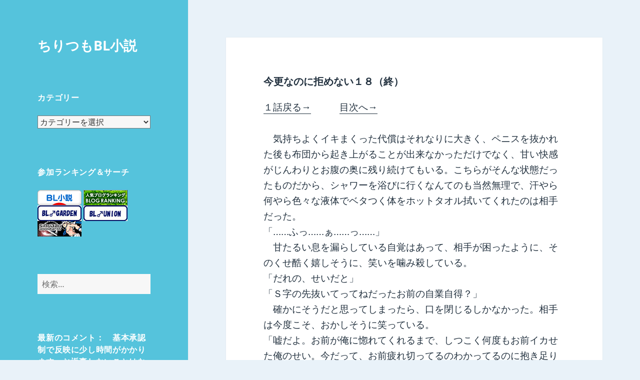

--- FILE ---
content_type: text/html; charset=UTF-8
request_url: https://109.saloon.jp/blss/imasara18-1906/
body_size: 71947
content:
<!DOCTYPE html>
<html dir="ltr" lang="ja" prefix="og: https://ogp.me/ns#" class="no-js">
<head>
	<meta charset="UTF-8">
	<meta name="viewport" content="width=device-width, initial-scale=1.0">
	<link rel="profile" href="https://gmpg.org/xfn/11">
	<link rel="pingback" href="https://109.saloon.jp/blss/xmlrpc.php">
	<script>
(function(html){html.className = html.className.replace(/\bno-js\b/,'js')})(document.documentElement);
//# sourceURL=twentyfifteen_javascript_detection
</script>
<title>今更なのに拒めない１８（終） - ちりつもBL小説</title>

		<!-- All in One SEO 4.9.3 - aioseo.com -->
	<meta name="description" content="１話戻る→ 目次へ→ 気持ちよくイキまくった代償はそれなりに大きく、ペニスを抜かれた後も布団から起き上が" />
	<meta name="robots" content="max-image-preview:large" />
	<meta name="author" content="レイ"/>
	<link rel="canonical" href="https://109.saloon.jp/blss/imasara18-1906/" />
	<meta name="generator" content="All in One SEO (AIOSEO) 4.9.3" />

		<!-- Global site tag (gtag.js) - Google Analytics -->
<script async src="https://www.googletagmanager.com/gtag/js?id=UA-63043856-4"></script>
<script>
 window.dataLayer = window.dataLayer || [];
 function gtag(){dataLayer.push(arguments);}
 gtag('js', new Date());

 gtag('config', 'UA-63043856-4');
</script>
		<meta property="og:locale" content="ja_JP" />
		<meta property="og:site_name" content="ちりつもBL小説 -" />
		<meta property="og:type" content="article" />
		<meta property="og:title" content="今更なのに拒めない１８（終） - ちりつもBL小説" />
		<meta property="og:description" content="１話戻る→ 目次へ→ 気持ちよくイキまくった代償はそれなりに大きく、ペニスを抜かれた後も布団から起き上が" />
		<meta property="og:url" content="https://109.saloon.jp/blss/imasara18-1906/" />
		<meta property="og:image" content="https://109.saloon.jp/blss/wp-content/uploads/2021/06/a11b4bb3ba448d1fa402ac3dc62cc91f.png" />
		<meta property="og:image:secure_url" content="https://109.saloon.jp/blss/wp-content/uploads/2021/06/a11b4bb3ba448d1fa402ac3dc62cc91f.png" />
		<meta property="og:image:width" content="380" />
		<meta property="og:image:height" content="380" />
		<meta property="article:published_time" content="2019-06-06T04:39:41+00:00" />
		<meta property="article:modified_time" content="2019-06-13T03:41:54+00:00" />
		<meta name="twitter:card" content="summary" />
		<meta name="twitter:site" content="@ArisakaRei" />
		<meta name="twitter:title" content="今更なのに拒めない１８（終） - ちりつもBL小説" />
		<meta name="twitter:description" content="１話戻る→ 目次へ→ 気持ちよくイキまくった代償はそれなりに大きく、ペニスを抜かれた後も布団から起き上が" />
		<meta name="twitter:creator" content="@ArisakaRei" />
		<meta name="twitter:image" content="https://109.saloon.jp/blss/wp-content/uploads/2021/06/a11b4bb3ba448d1fa402ac3dc62cc91f.png" />
		<script type="application/ld+json" class="aioseo-schema">
			{"@context":"https:\/\/schema.org","@graph":[{"@type":"BlogPosting","@id":"https:\/\/109.saloon.jp\/blss\/imasara18-1906\/#blogposting","name":"\u4eca\u66f4\u306a\u306e\u306b\u62d2\u3081\u306a\u3044\uff11\uff18\uff08\u7d42\uff09 - \u3061\u308a\u3064\u3082BL\u5c0f\u8aac","headline":"\u4eca\u66f4\u306a\u306e\u306b\u62d2\u3081\u306a\u3044\uff11\uff18\uff08\u7d42\uff09","author":{"@id":"https:\/\/109.saloon.jp\/blss\/author\/arisaka\/#author"},"publisher":{"@id":"https:\/\/109.saloon.jp\/blss\/#person"},"image":{"@type":"ImageObject","@id":"https:\/\/109.saloon.jp\/blss\/imasara18-1906\/#articleImage","url":"https:\/\/secure.gravatar.com\/avatar\/072114fab49eaa7c93ca28e72d28afd74d66ae80dd8bbce74c867789cf98ed9e?s=96&d=mm&r=g","width":96,"height":96,"caption":"\u30ec\u30a4"},"datePublished":"2019-06-06T13:39:41+09:00","dateModified":"2019-06-13T12:41:54+09:00","inLanguage":"ja","mainEntityOfPage":{"@id":"https:\/\/109.saloon.jp\/blss\/imasara18-1906\/#webpage"},"isPartOf":{"@id":"https:\/\/109.saloon.jp\/blss\/imasara18-1906\/#webpage"},"articleSection":"\u4eca\u66f4\u306a\u306e\u306b\uff08\u7565\uff09"},{"@type":"BreadcrumbList","@id":"https:\/\/109.saloon.jp\/blss\/imasara18-1906\/#breadcrumblist","itemListElement":[{"@type":"ListItem","@id":"https:\/\/109.saloon.jp\/blss#listItem","position":1,"name":"\u30db\u30fc\u30e0","item":"https:\/\/109.saloon.jp\/blss","nextItem":{"@type":"ListItem","@id":"https:\/\/109.saloon.jp\/blss\/category\/series\/#listItem","name":"\u30b7\u30ea\u30fc\u30ba\u7269"}},{"@type":"ListItem","@id":"https:\/\/109.saloon.jp\/blss\/category\/series\/#listItem","position":2,"name":"\u30b7\u30ea\u30fc\u30ba\u7269","item":"https:\/\/109.saloon.jp\/blss\/category\/series\/","nextItem":{"@type":"ListItem","@id":"https:\/\/109.saloon.jp\/blss\/category\/series\/imasara\/#listItem","name":"\u4eca\u66f4\u306a\u306e\u306b\uff08\u7565\uff09"},"previousItem":{"@type":"ListItem","@id":"https:\/\/109.saloon.jp\/blss#listItem","name":"\u30db\u30fc\u30e0"}},{"@type":"ListItem","@id":"https:\/\/109.saloon.jp\/blss\/category\/series\/imasara\/#listItem","position":3,"name":"\u4eca\u66f4\u306a\u306e\u306b\uff08\u7565\uff09","item":"https:\/\/109.saloon.jp\/blss\/category\/series\/imasara\/","nextItem":{"@type":"ListItem","@id":"https:\/\/109.saloon.jp\/blss\/imasara18-1906\/#listItem","name":"\u4eca\u66f4\u306a\u306e\u306b\u62d2\u3081\u306a\u3044\uff11\uff18\uff08\u7d42\uff09"},"previousItem":{"@type":"ListItem","@id":"https:\/\/109.saloon.jp\/blss\/category\/series\/#listItem","name":"\u30b7\u30ea\u30fc\u30ba\u7269"}},{"@type":"ListItem","@id":"https:\/\/109.saloon.jp\/blss\/imasara18-1906\/#listItem","position":4,"name":"\u4eca\u66f4\u306a\u306e\u306b\u62d2\u3081\u306a\u3044\uff11\uff18\uff08\u7d42\uff09","previousItem":{"@type":"ListItem","@id":"https:\/\/109.saloon.jp\/blss\/category\/series\/imasara\/#listItem","name":"\u4eca\u66f4\u306a\u306e\u306b\uff08\u7565\uff09"}}]},{"@type":"Person","@id":"https:\/\/109.saloon.jp\/blss\/#person","name":"\u6709\u5742\u30ec\u30a4","image":"https:\/\/109.saloon.jp\/blss\/wp-content\/uploads\/2021\/06\/a11b4bb3ba448d1fa402ac3dc62cc91f.png","sameAs":["https:\/\/twitter.com\/ArisakaRei"]},{"@type":"Person","@id":"https:\/\/109.saloon.jp\/blss\/author\/arisaka\/#author","url":"https:\/\/109.saloon.jp\/blss\/author\/arisaka\/","name":"\u30ec\u30a4","image":{"@type":"ImageObject","@id":"https:\/\/109.saloon.jp\/blss\/imasara18-1906\/#authorImage","url":"https:\/\/secure.gravatar.com\/avatar\/072114fab49eaa7c93ca28e72d28afd74d66ae80dd8bbce74c867789cf98ed9e?s=96&d=mm&r=g","width":96,"height":96,"caption":"\u30ec\u30a4"}},{"@type":"WebPage","@id":"https:\/\/109.saloon.jp\/blss\/imasara18-1906\/#webpage","url":"https:\/\/109.saloon.jp\/blss\/imasara18-1906\/","name":"\u4eca\u66f4\u306a\u306e\u306b\u62d2\u3081\u306a\u3044\uff11\uff18\uff08\u7d42\uff09 - \u3061\u308a\u3064\u3082BL\u5c0f\u8aac","description":"\uff11\u8a71\u623b\u308b\u2192 \u76ee\u6b21\u3078\u2192 \u6c17\u6301\u3061\u3088\u304f\u30a4\u30ad\u307e\u304f\u3063\u305f\u4ee3\u511f\u306f\u305d\u308c\u306a\u308a\u306b\u5927\u304d\u304f\u3001\u30da\u30cb\u30b9\u3092\u629c\u304b\u308c\u305f\u5f8c\u3082\u5e03\u56e3\u304b\u3089\u8d77\u304d\u4e0a\u304c","inLanguage":"ja","isPartOf":{"@id":"https:\/\/109.saloon.jp\/blss\/#website"},"breadcrumb":{"@id":"https:\/\/109.saloon.jp\/blss\/imasara18-1906\/#breadcrumblist"},"author":{"@id":"https:\/\/109.saloon.jp\/blss\/author\/arisaka\/#author"},"creator":{"@id":"https:\/\/109.saloon.jp\/blss\/author\/arisaka\/#author"},"datePublished":"2019-06-06T13:39:41+09:00","dateModified":"2019-06-13T12:41:54+09:00"},{"@type":"WebSite","@id":"https:\/\/109.saloon.jp\/blss\/#website","url":"https:\/\/109.saloon.jp\/blss\/","name":"\u3061\u308a\u3064\u3082BL\u5c0f\u8aac","inLanguage":"ja","publisher":{"@id":"https:\/\/109.saloon.jp\/blss\/#person"}}]}
		</script>
		<!-- All in One SEO -->

<link rel='dns-prefetch' href='//static.addtoany.com' />
<link rel='dns-prefetch' href='//www.googletagmanager.com' />
<link rel="alternate" type="application/rss+xml" title="ちりつもBL小説 &raquo; フィード" href="https://109.saloon.jp/blss/feed/" />
<link rel="alternate" type="application/rss+xml" title="ちりつもBL小説 &raquo; コメントフィード" href="https://109.saloon.jp/blss/comments/feed/" />
<link rel="alternate" type="application/rss+xml" title="ちりつもBL小説 &raquo; 今更なのに拒めない１８（終） のコメントのフィード" href="https://109.saloon.jp/blss/imasara18-1906/feed/" />
<link rel="alternate" title="oEmbed (JSON)" type="application/json+oembed" href="https://109.saloon.jp/blss/wp-json/oembed/1.0/embed?url=https%3A%2F%2F109.saloon.jp%2Fblss%2Fimasara18-1906%2F" />
<link rel="alternate" title="oEmbed (XML)" type="text/xml+oembed" href="https://109.saloon.jp/blss/wp-json/oembed/1.0/embed?url=https%3A%2F%2F109.saloon.jp%2Fblss%2Fimasara18-1906%2F&#038;format=xml" />
<style id='wp-img-auto-sizes-contain-inline-css'>
img:is([sizes=auto i],[sizes^="auto," i]){contain-intrinsic-size:3000px 1500px}
/*# sourceURL=wp-img-auto-sizes-contain-inline-css */
</style>
<style id='wp-emoji-styles-inline-css'>

	img.wp-smiley, img.emoji {
		display: inline !important;
		border: none !important;
		box-shadow: none !important;
		height: 1em !important;
		width: 1em !important;
		margin: 0 0.07em !important;
		vertical-align: -0.1em !important;
		background: none !important;
		padding: 0 !important;
	}
/*# sourceURL=wp-emoji-styles-inline-css */
</style>
<style id='wp-block-library-inline-css'>
:root{--wp-block-synced-color:#7a00df;--wp-block-synced-color--rgb:122,0,223;--wp-bound-block-color:var(--wp-block-synced-color);--wp-editor-canvas-background:#ddd;--wp-admin-theme-color:#007cba;--wp-admin-theme-color--rgb:0,124,186;--wp-admin-theme-color-darker-10:#006ba1;--wp-admin-theme-color-darker-10--rgb:0,107,160.5;--wp-admin-theme-color-darker-20:#005a87;--wp-admin-theme-color-darker-20--rgb:0,90,135;--wp-admin-border-width-focus:2px}@media (min-resolution:192dpi){:root{--wp-admin-border-width-focus:1.5px}}.wp-element-button{cursor:pointer}:root .has-very-light-gray-background-color{background-color:#eee}:root .has-very-dark-gray-background-color{background-color:#313131}:root .has-very-light-gray-color{color:#eee}:root .has-very-dark-gray-color{color:#313131}:root .has-vivid-green-cyan-to-vivid-cyan-blue-gradient-background{background:linear-gradient(135deg,#00d084,#0693e3)}:root .has-purple-crush-gradient-background{background:linear-gradient(135deg,#34e2e4,#4721fb 50%,#ab1dfe)}:root .has-hazy-dawn-gradient-background{background:linear-gradient(135deg,#faaca8,#dad0ec)}:root .has-subdued-olive-gradient-background{background:linear-gradient(135deg,#fafae1,#67a671)}:root .has-atomic-cream-gradient-background{background:linear-gradient(135deg,#fdd79a,#004a59)}:root .has-nightshade-gradient-background{background:linear-gradient(135deg,#330968,#31cdcf)}:root .has-midnight-gradient-background{background:linear-gradient(135deg,#020381,#2874fc)}:root{--wp--preset--font-size--normal:16px;--wp--preset--font-size--huge:42px}.has-regular-font-size{font-size:1em}.has-larger-font-size{font-size:2.625em}.has-normal-font-size{font-size:var(--wp--preset--font-size--normal)}.has-huge-font-size{font-size:var(--wp--preset--font-size--huge)}.has-text-align-center{text-align:center}.has-text-align-left{text-align:left}.has-text-align-right{text-align:right}.has-fit-text{white-space:nowrap!important}#end-resizable-editor-section{display:none}.aligncenter{clear:both}.items-justified-left{justify-content:flex-start}.items-justified-center{justify-content:center}.items-justified-right{justify-content:flex-end}.items-justified-space-between{justify-content:space-between}.screen-reader-text{border:0;clip-path:inset(50%);height:1px;margin:-1px;overflow:hidden;padding:0;position:absolute;width:1px;word-wrap:normal!important}.screen-reader-text:focus{background-color:#ddd;clip-path:none;color:#444;display:block;font-size:1em;height:auto;left:5px;line-height:normal;padding:15px 23px 14px;text-decoration:none;top:5px;width:auto;z-index:100000}html :where(.has-border-color){border-style:solid}html :where([style*=border-top-color]){border-top-style:solid}html :where([style*=border-right-color]){border-right-style:solid}html :where([style*=border-bottom-color]){border-bottom-style:solid}html :where([style*=border-left-color]){border-left-style:solid}html :where([style*=border-width]){border-style:solid}html :where([style*=border-top-width]){border-top-style:solid}html :where([style*=border-right-width]){border-right-style:solid}html :where([style*=border-bottom-width]){border-bottom-style:solid}html :where([style*=border-left-width]){border-left-style:solid}html :where(img[class*=wp-image-]){height:auto;max-width:100%}:where(figure){margin:0 0 1em}html :where(.is-position-sticky){--wp-admin--admin-bar--position-offset:var(--wp-admin--admin-bar--height,0px)}@media screen and (max-width:600px){html :where(.is-position-sticky){--wp-admin--admin-bar--position-offset:0px}}

/*# sourceURL=wp-block-library-inline-css */
</style><style id='global-styles-inline-css'>
:root{--wp--preset--aspect-ratio--square: 1;--wp--preset--aspect-ratio--4-3: 4/3;--wp--preset--aspect-ratio--3-4: 3/4;--wp--preset--aspect-ratio--3-2: 3/2;--wp--preset--aspect-ratio--2-3: 2/3;--wp--preset--aspect-ratio--16-9: 16/9;--wp--preset--aspect-ratio--9-16: 9/16;--wp--preset--color--black: #000000;--wp--preset--color--cyan-bluish-gray: #abb8c3;--wp--preset--color--white: #fff;--wp--preset--color--pale-pink: #f78da7;--wp--preset--color--vivid-red: #cf2e2e;--wp--preset--color--luminous-vivid-orange: #ff6900;--wp--preset--color--luminous-vivid-amber: #fcb900;--wp--preset--color--light-green-cyan: #7bdcb5;--wp--preset--color--vivid-green-cyan: #00d084;--wp--preset--color--pale-cyan-blue: #8ed1fc;--wp--preset--color--vivid-cyan-blue: #0693e3;--wp--preset--color--vivid-purple: #9b51e0;--wp--preset--color--dark-gray: #111;--wp--preset--color--light-gray: #f1f1f1;--wp--preset--color--yellow: #f4ca16;--wp--preset--color--dark-brown: #352712;--wp--preset--color--medium-pink: #e53b51;--wp--preset--color--light-pink: #ffe5d1;--wp--preset--color--dark-purple: #2e2256;--wp--preset--color--purple: #674970;--wp--preset--color--blue-gray: #22313f;--wp--preset--color--bright-blue: #55c3dc;--wp--preset--color--light-blue: #e9f2f9;--wp--preset--gradient--vivid-cyan-blue-to-vivid-purple: linear-gradient(135deg,rgb(6,147,227) 0%,rgb(155,81,224) 100%);--wp--preset--gradient--light-green-cyan-to-vivid-green-cyan: linear-gradient(135deg,rgb(122,220,180) 0%,rgb(0,208,130) 100%);--wp--preset--gradient--luminous-vivid-amber-to-luminous-vivid-orange: linear-gradient(135deg,rgb(252,185,0) 0%,rgb(255,105,0) 100%);--wp--preset--gradient--luminous-vivid-orange-to-vivid-red: linear-gradient(135deg,rgb(255,105,0) 0%,rgb(207,46,46) 100%);--wp--preset--gradient--very-light-gray-to-cyan-bluish-gray: linear-gradient(135deg,rgb(238,238,238) 0%,rgb(169,184,195) 100%);--wp--preset--gradient--cool-to-warm-spectrum: linear-gradient(135deg,rgb(74,234,220) 0%,rgb(151,120,209) 20%,rgb(207,42,186) 40%,rgb(238,44,130) 60%,rgb(251,105,98) 80%,rgb(254,248,76) 100%);--wp--preset--gradient--blush-light-purple: linear-gradient(135deg,rgb(255,206,236) 0%,rgb(152,150,240) 100%);--wp--preset--gradient--blush-bordeaux: linear-gradient(135deg,rgb(254,205,165) 0%,rgb(254,45,45) 50%,rgb(107,0,62) 100%);--wp--preset--gradient--luminous-dusk: linear-gradient(135deg,rgb(255,203,112) 0%,rgb(199,81,192) 50%,rgb(65,88,208) 100%);--wp--preset--gradient--pale-ocean: linear-gradient(135deg,rgb(255,245,203) 0%,rgb(182,227,212) 50%,rgb(51,167,181) 100%);--wp--preset--gradient--electric-grass: linear-gradient(135deg,rgb(202,248,128) 0%,rgb(113,206,126) 100%);--wp--preset--gradient--midnight: linear-gradient(135deg,rgb(2,3,129) 0%,rgb(40,116,252) 100%);--wp--preset--gradient--dark-gray-gradient-gradient: linear-gradient(90deg, rgba(17,17,17,1) 0%, rgba(42,42,42,1) 100%);--wp--preset--gradient--light-gray-gradient: linear-gradient(90deg, rgba(241,241,241,1) 0%, rgba(215,215,215,1) 100%);--wp--preset--gradient--white-gradient: linear-gradient(90deg, rgba(255,255,255,1) 0%, rgba(230,230,230,1) 100%);--wp--preset--gradient--yellow-gradient: linear-gradient(90deg, rgba(244,202,22,1) 0%, rgba(205,168,10,1) 100%);--wp--preset--gradient--dark-brown-gradient: linear-gradient(90deg, rgba(53,39,18,1) 0%, rgba(91,67,31,1) 100%);--wp--preset--gradient--medium-pink-gradient: linear-gradient(90deg, rgba(229,59,81,1) 0%, rgba(209,28,51,1) 100%);--wp--preset--gradient--light-pink-gradient: linear-gradient(90deg, rgba(255,229,209,1) 0%, rgba(255,200,158,1) 100%);--wp--preset--gradient--dark-purple-gradient: linear-gradient(90deg, rgba(46,34,86,1) 0%, rgba(66,48,123,1) 100%);--wp--preset--gradient--purple-gradient: linear-gradient(90deg, rgba(103,73,112,1) 0%, rgba(131,93,143,1) 100%);--wp--preset--gradient--blue-gray-gradient: linear-gradient(90deg, rgba(34,49,63,1) 0%, rgba(52,75,96,1) 100%);--wp--preset--gradient--bright-blue-gradient: linear-gradient(90deg, rgba(85,195,220,1) 0%, rgba(43,180,211,1) 100%);--wp--preset--gradient--light-blue-gradient: linear-gradient(90deg, rgba(233,242,249,1) 0%, rgba(193,218,238,1) 100%);--wp--preset--font-size--small: 13px;--wp--preset--font-size--medium: 20px;--wp--preset--font-size--large: 36px;--wp--preset--font-size--x-large: 42px;--wp--preset--spacing--20: 0.44rem;--wp--preset--spacing--30: 0.67rem;--wp--preset--spacing--40: 1rem;--wp--preset--spacing--50: 1.5rem;--wp--preset--spacing--60: 2.25rem;--wp--preset--spacing--70: 3.38rem;--wp--preset--spacing--80: 5.06rem;--wp--preset--shadow--natural: 6px 6px 9px rgba(0, 0, 0, 0.2);--wp--preset--shadow--deep: 12px 12px 50px rgba(0, 0, 0, 0.4);--wp--preset--shadow--sharp: 6px 6px 0px rgba(0, 0, 0, 0.2);--wp--preset--shadow--outlined: 6px 6px 0px -3px rgb(255, 255, 255), 6px 6px rgb(0, 0, 0);--wp--preset--shadow--crisp: 6px 6px 0px rgb(0, 0, 0);}:where(.is-layout-flex){gap: 0.5em;}:where(.is-layout-grid){gap: 0.5em;}body .is-layout-flex{display: flex;}.is-layout-flex{flex-wrap: wrap;align-items: center;}.is-layout-flex > :is(*, div){margin: 0;}body .is-layout-grid{display: grid;}.is-layout-grid > :is(*, div){margin: 0;}:where(.wp-block-columns.is-layout-flex){gap: 2em;}:where(.wp-block-columns.is-layout-grid){gap: 2em;}:where(.wp-block-post-template.is-layout-flex){gap: 1.25em;}:where(.wp-block-post-template.is-layout-grid){gap: 1.25em;}.has-black-color{color: var(--wp--preset--color--black) !important;}.has-cyan-bluish-gray-color{color: var(--wp--preset--color--cyan-bluish-gray) !important;}.has-white-color{color: var(--wp--preset--color--white) !important;}.has-pale-pink-color{color: var(--wp--preset--color--pale-pink) !important;}.has-vivid-red-color{color: var(--wp--preset--color--vivid-red) !important;}.has-luminous-vivid-orange-color{color: var(--wp--preset--color--luminous-vivid-orange) !important;}.has-luminous-vivid-amber-color{color: var(--wp--preset--color--luminous-vivid-amber) !important;}.has-light-green-cyan-color{color: var(--wp--preset--color--light-green-cyan) !important;}.has-vivid-green-cyan-color{color: var(--wp--preset--color--vivid-green-cyan) !important;}.has-pale-cyan-blue-color{color: var(--wp--preset--color--pale-cyan-blue) !important;}.has-vivid-cyan-blue-color{color: var(--wp--preset--color--vivid-cyan-blue) !important;}.has-vivid-purple-color{color: var(--wp--preset--color--vivid-purple) !important;}.has-black-background-color{background-color: var(--wp--preset--color--black) !important;}.has-cyan-bluish-gray-background-color{background-color: var(--wp--preset--color--cyan-bluish-gray) !important;}.has-white-background-color{background-color: var(--wp--preset--color--white) !important;}.has-pale-pink-background-color{background-color: var(--wp--preset--color--pale-pink) !important;}.has-vivid-red-background-color{background-color: var(--wp--preset--color--vivid-red) !important;}.has-luminous-vivid-orange-background-color{background-color: var(--wp--preset--color--luminous-vivid-orange) !important;}.has-luminous-vivid-amber-background-color{background-color: var(--wp--preset--color--luminous-vivid-amber) !important;}.has-light-green-cyan-background-color{background-color: var(--wp--preset--color--light-green-cyan) !important;}.has-vivid-green-cyan-background-color{background-color: var(--wp--preset--color--vivid-green-cyan) !important;}.has-pale-cyan-blue-background-color{background-color: var(--wp--preset--color--pale-cyan-blue) !important;}.has-vivid-cyan-blue-background-color{background-color: var(--wp--preset--color--vivid-cyan-blue) !important;}.has-vivid-purple-background-color{background-color: var(--wp--preset--color--vivid-purple) !important;}.has-black-border-color{border-color: var(--wp--preset--color--black) !important;}.has-cyan-bluish-gray-border-color{border-color: var(--wp--preset--color--cyan-bluish-gray) !important;}.has-white-border-color{border-color: var(--wp--preset--color--white) !important;}.has-pale-pink-border-color{border-color: var(--wp--preset--color--pale-pink) !important;}.has-vivid-red-border-color{border-color: var(--wp--preset--color--vivid-red) !important;}.has-luminous-vivid-orange-border-color{border-color: var(--wp--preset--color--luminous-vivid-orange) !important;}.has-luminous-vivid-amber-border-color{border-color: var(--wp--preset--color--luminous-vivid-amber) !important;}.has-light-green-cyan-border-color{border-color: var(--wp--preset--color--light-green-cyan) !important;}.has-vivid-green-cyan-border-color{border-color: var(--wp--preset--color--vivid-green-cyan) !important;}.has-pale-cyan-blue-border-color{border-color: var(--wp--preset--color--pale-cyan-blue) !important;}.has-vivid-cyan-blue-border-color{border-color: var(--wp--preset--color--vivid-cyan-blue) !important;}.has-vivid-purple-border-color{border-color: var(--wp--preset--color--vivid-purple) !important;}.has-vivid-cyan-blue-to-vivid-purple-gradient-background{background: var(--wp--preset--gradient--vivid-cyan-blue-to-vivid-purple) !important;}.has-light-green-cyan-to-vivid-green-cyan-gradient-background{background: var(--wp--preset--gradient--light-green-cyan-to-vivid-green-cyan) !important;}.has-luminous-vivid-amber-to-luminous-vivid-orange-gradient-background{background: var(--wp--preset--gradient--luminous-vivid-amber-to-luminous-vivid-orange) !important;}.has-luminous-vivid-orange-to-vivid-red-gradient-background{background: var(--wp--preset--gradient--luminous-vivid-orange-to-vivid-red) !important;}.has-very-light-gray-to-cyan-bluish-gray-gradient-background{background: var(--wp--preset--gradient--very-light-gray-to-cyan-bluish-gray) !important;}.has-cool-to-warm-spectrum-gradient-background{background: var(--wp--preset--gradient--cool-to-warm-spectrum) !important;}.has-blush-light-purple-gradient-background{background: var(--wp--preset--gradient--blush-light-purple) !important;}.has-blush-bordeaux-gradient-background{background: var(--wp--preset--gradient--blush-bordeaux) !important;}.has-luminous-dusk-gradient-background{background: var(--wp--preset--gradient--luminous-dusk) !important;}.has-pale-ocean-gradient-background{background: var(--wp--preset--gradient--pale-ocean) !important;}.has-electric-grass-gradient-background{background: var(--wp--preset--gradient--electric-grass) !important;}.has-midnight-gradient-background{background: var(--wp--preset--gradient--midnight) !important;}.has-small-font-size{font-size: var(--wp--preset--font-size--small) !important;}.has-medium-font-size{font-size: var(--wp--preset--font-size--medium) !important;}.has-large-font-size{font-size: var(--wp--preset--font-size--large) !important;}.has-x-large-font-size{font-size: var(--wp--preset--font-size--x-large) !important;}
/*# sourceURL=global-styles-inline-css */
</style>

<style id='classic-theme-styles-inline-css'>
/*! This file is auto-generated */
.wp-block-button__link{color:#fff;background-color:#32373c;border-radius:9999px;box-shadow:none;text-decoration:none;padding:calc(.667em + 2px) calc(1.333em + 2px);font-size:1.125em}.wp-block-file__button{background:#32373c;color:#fff;text-decoration:none}
/*# sourceURL=/wp-includes/css/classic-themes.min.css */
</style>
<link rel='stylesheet' id='contact-form-7-css' href='https://109.saloon.jp/blss/wp-content/plugins/contact-form-7/includes/css/styles.css?ver=6.1.4' media='all' />
<link rel='stylesheet' id='post-list-style-css' href='https://109.saloon.jp/blss/wp-content/plugins/post-list-generator/post-list-generator.css?ver=1.3.0' media='all' />
<link rel='stylesheet' id='dashicons-css' href='https://109.saloon.jp/blss/wp-includes/css/dashicons.min.css?ver=6.9' media='all' />
<link rel='stylesheet' id='to-top-css' href='https://109.saloon.jp/blss/wp-content/plugins/to-top/public/css/to-top-public.css?ver=2.5.5' media='all' />
<link rel='stylesheet' id='whats-new-style-css' href='https://109.saloon.jp/blss/wp-content/plugins/whats-new-genarator/whats-new.css?ver=2.0.2' media='all' />
<link rel='stylesheet' id='twentyfifteen-fonts-css' href='https://109.saloon.jp/blss/wp-content/themes/twentyfifteen/assets/fonts/noto-sans-plus-noto-serif-plus-inconsolata.css?ver=20230328' media='all' />
<link rel='stylesheet' id='genericons-css' href='https://109.saloon.jp/blss/wp-content/themes/twentyfifteen/genericons/genericons.css?ver=20251101' media='all' />
<link rel='stylesheet' id='twentyfifteen-style-css' href='https://109.saloon.jp/blss/wp-content/themes/twentyfifteen/style.css?ver=20251202' media='all' />
<style id='twentyfifteen-style-inline-css'>
	/* Color Scheme */

	/* Background Color */
	body {
		background-color: #e9f2f9;
	}

	/* Sidebar Background Color */
	body:before,
	.site-header {
		background-color: #55c3dc;
	}

	/* Box Background Color */
	.post-navigation,
	.pagination,
	.secondary,
	.site-footer,
	.hentry,
	.page-header,
	.page-content,
	.comments-area,
	.widecolumn {
		background-color: #ffffff;
	}

	/* Box Background Color */
	button,
	input[type="button"],
	input[type="reset"],
	input[type="submit"],
	.pagination .prev,
	.pagination .next,
	.widget_calendar tbody a,
	.widget_calendar tbody a:hover,
	.widget_calendar tbody a:focus,
	.page-links a,
	.page-links a:hover,
	.page-links a:focus,
	.sticky-post {
		color: #ffffff;
	}

	/* Main Text Color */
	button,
	input[type="button"],
	input[type="reset"],
	input[type="submit"],
	.pagination .prev,
	.pagination .next,
	.widget_calendar tbody a,
	.page-links a,
	.sticky-post {
		background-color: #22313f;
	}

	/* Main Text Color */
	body,
	blockquote cite,
	blockquote small,
	a,
	.dropdown-toggle:after,
	.image-navigation a:hover,
	.image-navigation a:focus,
	.comment-navigation a:hover,
	.comment-navigation a:focus,
	.widget-title,
	.entry-footer a:hover,
	.entry-footer a:focus,
	.comment-metadata a:hover,
	.comment-metadata a:focus,
	.pingback .edit-link a:hover,
	.pingback .edit-link a:focus,
	.comment-list .reply a:hover,
	.comment-list .reply a:focus,
	.site-info a:hover,
	.site-info a:focus {
		color: #22313f;
	}

	/* Main Text Color */
	.entry-content a,
	.entry-summary a,
	.page-content a,
	.comment-content a,
	.pingback .comment-body > a,
	.author-description a,
	.taxonomy-description a,
	.textwidget a,
	.entry-footer a:hover,
	.comment-metadata a:hover,
	.pingback .edit-link a:hover,
	.comment-list .reply a:hover,
	.site-info a:hover {
		border-color: #22313f;
	}

	/* Secondary Text Color */
	button:hover,
	button:focus,
	input[type="button"]:hover,
	input[type="button"]:focus,
	input[type="reset"]:hover,
	input[type="reset"]:focus,
	input[type="submit"]:hover,
	input[type="submit"]:focus,
	.pagination .prev:hover,
	.pagination .prev:focus,
	.pagination .next:hover,
	.pagination .next:focus,
	.widget_calendar tbody a:hover,
	.widget_calendar tbody a:focus,
	.page-links a:hover,
	.page-links a:focus {
		background-color: rgba( 34, 49, 63, 0.7);
	}

	/* Secondary Text Color */
	blockquote,
	a:hover,
	a:focus,
	.main-navigation .menu-item-description,
	.post-navigation .meta-nav,
	.post-navigation a:hover .post-title,
	.post-navigation a:focus .post-title,
	.image-navigation,
	.image-navigation a,
	.comment-navigation,
	.comment-navigation a,
	.widget,
	.author-heading,
	.entry-footer,
	.entry-footer a,
	.taxonomy-description,
	.page-links > .page-links-title,
	.entry-caption,
	.comment-author,
	.comment-metadata,
	.comment-metadata a,
	.pingback .edit-link,
	.pingback .edit-link a,
	.post-password-form label,
	.comment-form label,
	.comment-notes,
	.comment-awaiting-moderation,
	.logged-in-as,
	.form-allowed-tags,
	.no-comments,
	.site-info,
	.site-info a,
	.wp-caption-text,
	.gallery-caption,
	.comment-list .reply a,
	.widecolumn label,
	.widecolumn .mu_register label {
		color: rgba( 34, 49, 63, 0.7);
	}

	/* Secondary Text Color */
	blockquote,
	.logged-in-as a:hover,
	.comment-author a:hover {
		border-color: rgba( 34, 49, 63, 0.7);
	}

	/* Border Color */
	hr,
	.dropdown-toggle:hover,
	.dropdown-toggle:focus {
		background-color: rgba( 34, 49, 63, 0.1);
	}

	/* Border Color */
	pre,
	abbr[title],
	table,
	th,
	td,
	input,
	textarea,
	.main-navigation ul,
	.main-navigation li,
	.post-navigation,
	.post-navigation div + div,
	.pagination,
	.comment-navigation,
	.widget li,
	.widget_categories .children,
	.widget_nav_menu .sub-menu,
	.widget_pages .children,
	.site-header,
	.site-footer,
	.hentry + .hentry,
	.author-info,
	.entry-content .page-links a,
	.page-links > span,
	.page-header,
	.comments-area,
	.comment-list + .comment-respond,
	.comment-list article,
	.comment-list .pingback,
	.comment-list .trackback,
	.comment-list .reply a,
	.no-comments {
		border-color: rgba( 34, 49, 63, 0.1);
	}

	/* Border Focus Color */
	a:focus,
	button:focus,
	input:focus {
		outline-color: rgba( 34, 49, 63, 0.3);
	}

	input:focus,
	textarea:focus {
		border-color: rgba( 34, 49, 63, 0.3);
	}

	/* Sidebar Link Color */
	.secondary-toggle:before {
		color: #ffffff;
	}

	.site-title a,
	.site-description {
		color: #ffffff;
	}

	/* Sidebar Text Color */
	.site-title a:hover,
	.site-title a:focus {
		color: rgba( 255, 255, 255, 0.7);
	}

	/* Sidebar Border Color */
	.secondary-toggle {
		border-color: rgba( 255, 255, 255, 0.1);
	}

	/* Sidebar Border Focus Color */
	.secondary-toggle:hover,
	.secondary-toggle:focus {
		border-color: rgba( 255, 255, 255, 0.3);
	}

	.site-title a {
		outline-color: rgba( 255, 255, 255, 0.3);
	}

	/* Meta Background Color */
	.entry-footer {
		background-color: #f1f1f1;
	}

	@media screen and (min-width: 38.75em) {
		/* Main Text Color */
		.page-header {
			border-color: #22313f;
		}
	}

	@media screen and (min-width: 59.6875em) {
		/* Make sure its transparent on desktop */
		.site-header,
		.secondary {
			background-color: transparent;
		}

		/* Sidebar Background Color */
		.widget button,
		.widget input[type="button"],
		.widget input[type="reset"],
		.widget input[type="submit"],
		.widget_calendar tbody a,
		.widget_calendar tbody a:hover,
		.widget_calendar tbody a:focus {
			color: #55c3dc;
		}

		/* Sidebar Link Color */
		.secondary a,
		.dropdown-toggle:after,
		.widget-title,
		.widget blockquote cite,
		.widget blockquote small {
			color: #ffffff;
		}

		.widget button,
		.widget input[type="button"],
		.widget input[type="reset"],
		.widget input[type="submit"],
		.widget_calendar tbody a {
			background-color: #ffffff;
		}

		.textwidget a {
			border-color: #ffffff;
		}

		/* Sidebar Text Color */
		.secondary a:hover,
		.secondary a:focus,
		.main-navigation .menu-item-description,
		.widget,
		.widget blockquote,
		.widget .wp-caption-text,
		.widget .gallery-caption {
			color: rgba( 255, 255, 255, 0.7);
		}

		.widget button:hover,
		.widget button:focus,
		.widget input[type="button"]:hover,
		.widget input[type="button"]:focus,
		.widget input[type="reset"]:hover,
		.widget input[type="reset"]:focus,
		.widget input[type="submit"]:hover,
		.widget input[type="submit"]:focus,
		.widget_calendar tbody a:hover,
		.widget_calendar tbody a:focus {
			background-color: rgba( 255, 255, 255, 0.7);
		}

		.widget blockquote {
			border-color: rgba( 255, 255, 255, 0.7);
		}

		/* Sidebar Border Color */
		.main-navigation ul,
		.main-navigation li,
		.widget input,
		.widget textarea,
		.widget table,
		.widget th,
		.widget td,
		.widget pre,
		.widget li,
		.widget_categories .children,
		.widget_nav_menu .sub-menu,
		.widget_pages .children,
		.widget abbr[title] {
			border-color: rgba( 255, 255, 255, 0.1);
		}

		.dropdown-toggle:hover,
		.dropdown-toggle:focus,
		.widget hr {
			background-color: rgba( 255, 255, 255, 0.1);
		}

		.widget input:focus,
		.widget textarea:focus {
			border-color: rgba( 255, 255, 255, 0.3);
		}

		.sidebar a:focus,
		.dropdown-toggle:focus {
			outline-color: rgba( 255, 255, 255, 0.3);
		}
	}
/*# sourceURL=twentyfifteen-style-inline-css */
</style>
<link rel='stylesheet' id='twentyfifteen-block-style-css' href='https://109.saloon.jp/blss/wp-content/themes/twentyfifteen/css/blocks.css?ver=20240715' media='all' />
<link rel='stylesheet' id='addtoany-css' href='https://109.saloon.jp/blss/wp-content/plugins/add-to-any/addtoany.min.css?ver=1.16' media='all' />
<script id="addtoany-core-js-before">
window.a2a_config=window.a2a_config||{};a2a_config.callbacks=[];a2a_config.overlays=[];a2a_config.templates={};a2a_localize = {
	Share: "共有",
	Save: "ブックマーク",
	Subscribe: "購読",
	Email: "メール",
	Bookmark: "ブックマーク",
	ShowAll: "すべて表示する",
	ShowLess: "小さく表示する",
	FindServices: "サービスを探す",
	FindAnyServiceToAddTo: "追加するサービスを今すぐ探す",
	PoweredBy: "Powered by",
	ShareViaEmail: "メールでシェアする",
	SubscribeViaEmail: "メールで購読する",
	BookmarkInYourBrowser: "ブラウザにブックマーク",
	BookmarkInstructions: "このページをブックマークするには、 Ctrl+D または \u2318+D を押下。",
	AddToYourFavorites: "お気に入りに追加",
	SendFromWebOrProgram: "任意のメールアドレスまたはメールプログラムから送信",
	EmailProgram: "メールプログラム",
	More: "詳細&#8230;",
	ThanksForSharing: "共有ありがとうございます !",
	ThanksForFollowing: "フォローありがとうございます !"
};


//# sourceURL=addtoany-core-js-before
</script>
<script defer src="https://static.addtoany.com/menu/page.js" id="addtoany-core-js"></script>
<script src="https://109.saloon.jp/blss/wp-includes/js/jquery/jquery.min.js?ver=3.7.1" id="jquery-core-js"></script>
<script src="https://109.saloon.jp/blss/wp-includes/js/jquery/jquery-migrate.min.js?ver=3.4.1" id="jquery-migrate-js"></script>
<script defer src="https://109.saloon.jp/blss/wp-content/plugins/add-to-any/addtoany.min.js?ver=1.1" id="addtoany-jquery-js"></script>
<script id="post-list-js-js-extra">
var PLG_Setting = {"ajaxurl":"https://109.saloon.jp/blss/wp-admin/admin-ajax.php","action":"get_post_ajax","plg_dateformat":"Y\u5e74n\u6708j\u65e5","next_page":"1"};
//# sourceURL=post-list-js-js-extra
</script>
<script src="https://109.saloon.jp/blss/wp-content/plugins/post-list-generator/next-page.js?ver=1.3.0" id="post-list-js-js"></script>
<script id="to-top-js-extra">
var to_top_options = {"scroll_offset":"100","icon_opacity":"50","style":"icon","icon_type":"dashicons-arrow-up-alt2","icon_color":"#ffffff","icon_bg_color":"#1e73be","icon_size":"32","border_radius":"5","image":"https://109.saloon.jp/blss/wp-content/plugins/to-top/admin/images/default.png","image_width":"65","image_alt":"","location":"bottom-right","margin_x":"20","margin_y":"20","show_on_admin":"0","enable_autohide":"0","autohide_time":"2","enable_hide_small_device":"0","small_device_max_width":"640","reset":"0"};
//# sourceURL=to-top-js-extra
</script>
<script async src="https://109.saloon.jp/blss/wp-content/plugins/to-top/public/js/to-top-public.js?ver=2.5.5" id="to-top-js"></script>
<script id="twentyfifteen-script-js-extra">
var screenReaderText = {"expand":"\u003Cspan class=\"screen-reader-text\"\u003E\u30b5\u30d6\u30e1\u30cb\u30e5\u30fc\u3092\u5c55\u958b\u003C/span\u003E","collapse":"\u003Cspan class=\"screen-reader-text\"\u003E\u30b5\u30d6\u30e1\u30cb\u30e5\u30fc\u3092\u9589\u3058\u308b\u003C/span\u003E"};
//# sourceURL=twentyfifteen-script-js-extra
</script>
<script src="https://109.saloon.jp/blss/wp-content/themes/twentyfifteen/js/functions.js?ver=20250729" id="twentyfifteen-script-js" defer data-wp-strategy="defer"></script>
<link rel="https://api.w.org/" href="https://109.saloon.jp/blss/wp-json/" /><link rel="alternate" title="JSON" type="application/json" href="https://109.saloon.jp/blss/wp-json/wp/v2/posts/4766" /><link rel="EditURI" type="application/rsd+xml" title="RSD" href="https://109.saloon.jp/blss/xmlrpc.php?rsd" />
<meta name="generator" content="WordPress 6.9" />
<link rel='shortlink' href='https://109.saloon.jp/blss/?p=4766' />
<meta name="generator" content="Site Kit by Google 1.170.0" /><meta name="google-site-verification" content="cmtiqPnG_Q0WKHjpJj9mY7yplHFzg1_YgVxte_IhFLQ"><style>.recentcomments a{display:inline !important;padding:0 !important;margin:0 !important;}</style>
<link rel="stylesheet" href="https://109.saloon.jp/blss/wp-content/plugins/wassup/css/wassup-widget.css?ver=1.9.4.5" type="text/css" />
<script type="text/javascript">
//<![CDATA[
function wassup_get_screenres(){
	var screen_res = screen.width + " x " + screen.height;
	if(screen_res==" x ") screen_res=window.screen.width+" x "+window.screen.height;
	if(screen_res==" x ") screen_res=screen.availWidth+" x "+screen.availHeight;
	if (screen_res!=" x "){document.cookie = "wassup_screen_resff0bcb7f0e07185b414550a8b6c80048=" + encodeURIComponent(screen_res)+ "; path=/; domain=" + document.domain;}
}
wassup_get_screenres();
//]]>
</script>		<style id="wp-custom-css">
			/* 更新履歴 */
#main h1 {
	  font-size:20px;
}		</style>
		<!-- To Top Custom CSS --><style type='text/css'>#to_top_scrollup {background-color: #1e73be;}</style></head>

<body class="wp-singular post-template-default single single-post postid-4766 single-format-standard wp-embed-responsive wp-theme-twentyfifteen">
<div id="page" class="hfeed site">
	<a class="skip-link screen-reader-text" href="#content">
		コンテンツへスキップ	</a>

	<div id="sidebar" class="sidebar">
		<header id="masthead" class="site-header">
			<div class="site-branding">
									<p class="site-title"><a href="https://109.saloon.jp/blss/" rel="home" >ちりつもBL小説</a></p>
					
				<button class="secondary-toggle">﻿メニューとウィジェット</button>
			</div><!-- .site-branding -->
		</header><!-- .site-header -->

			<div id="secondary" class="secondary">

		
		
					<div id="widget-area" class="widget-area" role="complementary">
				<aside id="mycategoryorder-5" class="widget widget_mycategoryorder"><h2 class="widget-title">カテゴリー</h2><select  name='dropdown_mycategoryorder-5' id='dropdown_mycategoryorder-5' class='postform'>
	<option value='-1'>カテゴリーを選択</option>
	<option class="level-0" value="119">お返事&nbsp;&nbsp;(52)</option>
	<option class="level-0" value="27">雑記&nbsp;&nbsp;(62)</option>
	<option class="level-0" value="29">色々コネタ&nbsp;&nbsp;(71)</option>
	<option class="level-0" value="28">R-18コネタ&nbsp;&nbsp;(23)</option>
	<option class="level-0" value="23">お題で短編&nbsp;&nbsp;(113)</option>
	<option class="level-1" value="24">&nbsp;&nbsp;&nbsp;恋人未満&nbsp;&nbsp;(59)</option>
	<option class="level-1" value="93">&nbsp;&nbsp;&nbsp;恋人（肉体関係無）&nbsp;&nbsp;(8)</option>
	<option class="level-1" value="25">&nbsp;&nbsp;&nbsp;肉体関係有（エロ無）&nbsp;&nbsp;(13)</option>
	<option class="level-1" value="26">&nbsp;&nbsp;&nbsp;エロ有&nbsp;&nbsp;(32)</option>
	<option class="level-0" value="110">チャット小説&nbsp;&nbsp;(45)</option>
	<option class="level-0" value="20">シリーズ物&nbsp;&nbsp;(1,209)</option>
	<option class="level-1" value="135">&nbsp;&nbsp;&nbsp;聞きたいことは色々&nbsp;&nbsp;(71)</option>
	<option class="level-1" value="133">&nbsp;&nbsp;&nbsp;そっくりさん探し&nbsp;&nbsp;(14)</option>
	<option class="level-1" value="132">&nbsp;&nbsp;&nbsp;親切なお隣さん&nbsp;&nbsp;(42)</option>
	<option class="level-1" value="131">&nbsp;&nbsp;&nbsp;バレたら終わりと思ってた&nbsp;&nbsp;(18)</option>
	<option class="level-1" value="130">&nbsp;&nbsp;&nbsp;エイプリルフールの攻防&nbsp;&nbsp;(19)</option>
	<option class="level-1" value="129">&nbsp;&nbsp;&nbsp;可愛いが好きで何が悪い&nbsp;&nbsp;(57)</option>
	<option class="level-1" value="128">&nbsp;&nbsp;&nbsp;無い物ねだり（略）&nbsp;&nbsp;(20)</option>
	<option class="level-1" value="127">&nbsp;&nbsp;&nbsp;親父のものだと思ってた&nbsp;&nbsp;(41)</option>
	<option class="level-1" value="121">&nbsp;&nbsp;&nbsp;ここがオメガバースの世界なら&nbsp;&nbsp;(35)</option>
	<option class="level-2" value="122">&nbsp;&nbsp;&nbsp;&nbsp;&nbsp;&nbsp;オメガバースごっこ&nbsp;&nbsp;(18)</option>
	<option class="level-1" value="120">&nbsp;&nbsp;&nbsp;イケメン相手に（略）&nbsp;&nbsp;(57)</option>
	<option class="level-1" value="118">&nbsp;&nbsp;&nbsp;二十歳になった従兄弟（略）&nbsp;&nbsp;(56)</option>
	<option class="level-1" value="109">&nbsp;&nbsp;&nbsp;金に困ってAV出演してみた&nbsp;&nbsp;(34)</option>
	<option class="level-1" value="117">&nbsp;&nbsp;&nbsp;あの日の自分にもう一度&nbsp;&nbsp;(10)</option>
	<option class="level-1" value="107">&nbsp;&nbsp;&nbsp;抱かれたら慰めて（略）&nbsp;&nbsp;(27)</option>
	<option class="level-1" value="106">&nbsp;&nbsp;&nbsp;理解できない&nbsp;&nbsp;(55)</option>
	<option class="level-1" value="104">&nbsp;&nbsp;&nbsp;生きる喜び（略）&nbsp;&nbsp;(40)</option>
	<option class="level-1" value="102">&nbsp;&nbsp;&nbsp;今更なのに（略）&nbsp;&nbsp;(19)</option>
	<option class="level-1" value="101">&nbsp;&nbsp;&nbsp;いつか、恩返し&nbsp;&nbsp;(36)</option>
	<option class="level-1" value="98">&nbsp;&nbsp;&nbsp;兄は疲れ切っている&nbsp;&nbsp;(57)</option>
	<option class="level-1" value="96">&nbsp;&nbsp;&nbsp;兄の親友で親友の兄&nbsp;&nbsp;(13)</option>
	<option class="level-1" value="95">&nbsp;&nbsp;&nbsp;先生、教えて&nbsp;&nbsp;(7)</option>
	<option class="level-1" value="94">&nbsp;&nbsp;&nbsp;追いかけて追いかけて&nbsp;&nbsp;(31)</option>
	<option class="level-1" value="91">&nbsp;&nbsp;&nbsp;まるで呪いのような&nbsp;&nbsp;(21)</option>
	<option class="level-1" value="90">&nbsp;&nbsp;&nbsp;竜人がご飯&nbsp;&nbsp;(48)</option>
	<option class="level-2" value="136">&nbsp;&nbsp;&nbsp;&nbsp;&nbsp;&nbsp;竜人繁殖期&nbsp;&nbsp;(17)</option>
	<option class="level-1" value="86">&nbsp;&nbsp;&nbsp;親睦会&nbsp;&nbsp;(19)</option>
	<option class="level-1" value="85">&nbsp;&nbsp;&nbsp;兄弟に欲情しています&nbsp;&nbsp;(10)</option>
	<option class="level-1" value="84">&nbsp;&nbsp;&nbsp;別れた男の弟が（略）&nbsp;&nbsp;(43)</option>
	<option class="level-1" value="81">&nbsp;&nbsp;&nbsp;Wバツゲーム&nbsp;&nbsp;(39)</option>
	<option class="level-1" value="78">&nbsp;&nbsp;&nbsp;おっさんの蔵書&nbsp;&nbsp;(8)</option>
	<option class="level-1" value="75">&nbsp;&nbsp;&nbsp;雷が怖いので&nbsp;&nbsp;(111)</option>
	<option class="level-1" value="72">&nbsp;&nbsp;&nbsp;初恋は今もまだ&nbsp;&nbsp;(21)</option>
	<option class="level-1" value="71">&nbsp;&nbsp;&nbsp;解禁日&nbsp;&nbsp;(7)</option>
	<option class="level-1" value="70">&nbsp;&nbsp;&nbsp;幼馴染と恋人ごっこ&nbsp;&nbsp;(11)</option>
	<option class="level-1" value="69">&nbsp;&nbsp;&nbsp;ヤバイ&nbsp;&nbsp;(32)</option>
	<option class="level-1" value="60">&nbsp;&nbsp;&nbsp;恋人パラレル&nbsp;&nbsp;(12)</option>
	<option class="level-1" value="57">&nbsp;&nbsp;&nbsp;昔好きだった男が（略）&nbsp;&nbsp;(8)</option>
	<option class="level-1" value="54">&nbsp;&nbsp;&nbsp;今更嫌いになれない（略）&nbsp;&nbsp;(35)</option>
	<option class="level-1" value="51">&nbsp;&nbsp;&nbsp;親友に彼女が出来たら（略）&nbsp;&nbsp;(13)</option>
	<option class="level-1" value="21">&nbsp;&nbsp;&nbsp;トキメキの行方&nbsp;&nbsp;(12)</option>
	<option class="level-0" value="2">ビガぱら&nbsp;&nbsp;(59)</option>
	<option class="level-1" value="3">&nbsp;&nbsp;&nbsp;せんせい。&nbsp;&nbsp;(15)</option>
	<option class="level-1" value="5">&nbsp;&nbsp;&nbsp;サーカスの舞台裏&nbsp;&nbsp;(18)</option>
	<option class="level-1" value="8">&nbsp;&nbsp;&nbsp;プリンスメーカー&nbsp;&nbsp;(9)</option>
	<option class="level-1" value="9">&nbsp;&nbsp;&nbsp;Eyes&nbsp;&nbsp;(7)</option>
	<option class="level-1" value="13">&nbsp;&nbsp;&nbsp;ビガぱら短編&nbsp;&nbsp;(10)</option>
</select>

<script type='text/javascript'>
/* <![CDATA[ */
	function onCatChange( dropdownID ) {
		var dropdown = document.getElementById(dropdownID);
		if ( dropdown.options[dropdown.selectedIndex].value > 0 ) {
			location.href = "https://109.saloon.jp/blss/?cat="+dropdown.options[dropdown.selectedIndex].value;
		}
	}
	document.getElementById("dropdown_mycategoryorder-5").onchange = function(){onCatChange(this.id)};
/* ]]> */
</script>

</aside><aside id="custom_html-2" class="widget_text widget widget_custom_html"><h2 class="widget-title">参加ランキング＆サーチ</h2><div class="textwidget custom-html-widget"><a href="https://bl.blogmura.com/novel_bl/ranking/in?p_cid=10740659" target="_blank" ><img src="https://b.blogmura.com/bl/novel_bl/88_31.gif" width="88" height="31" border="0" alt="にほんブログ村 BL・GL・TLブログ BL小説へ" /></a>
<a href="http://blog.with2.net/link.php?1759160" target="_blank"><img src="http://blog.with2.net/img/banner/banner_23.gif" width="88" height="31" border="0" alt="人気ブログランキングへ" /></a>
<a href="http://mrank.tv/u/in.php?guid=ON&id=blgarden&pid=109blss" target="_blank"><img src="https://109.saloon.jp/blss/wp-content/uploads/2015/07/bl-garden.jpg" width="88" height="31" border="0" alt="■BL♂GARDEN■" /></a>
<a href="http://mrank.tv/u/in.php?guid=ON&id=blunion&pid=109blss" target="_blank"><img src="https://109.saloon.jp/blss/wp-content/uploads/2015/07/bl-union.jpg" width="88" height="31" border="0" alt="B L ♂ U N I O N" /></a>
<a href="http://www.sindbadbookmarks.com" target="_blank"><img src="https://109.saloon.jp/blss/wp-content/uploads/2015/06/sindbad_88_31.gif" width="88" height="31" alt="sindbadbookmarks.com"></a><br>
</div></aside><aside id="search-2" class="widget widget_search"><form role="search" method="get" class="search-form" action="https://109.saloon.jp/blss/">
				<label>
					<span class="screen-reader-text">検索:</span>
					<input type="search" class="search-field" placeholder="検索&hellip;" value="" name="s" />
				</label>
				<input type="submit" class="search-submit screen-reader-text" value="検索" />
			</form></aside><aside id="recent-comments-2" class="widget widget_recent_comments"><h2 class="widget-title">最新のコメント：　基本承認制で反映に少し時間がかかります。お返事しないことはないので、もしコメントしたのに返事がない場合はメッセージなどでお知らせいただけるとありがたいです。</h2><nav aria-label="最新のコメント：　基本承認制で反映に少し時間がかかります。お返事しないことはないので、もしコメントしたのに返事がない場合はメッセージなどでお知らせいただけるとありがたいです。"><ul id="recentcomments"><li class="recentcomments"><a href="https://109.saloon.jp/blss/iroiro7-2505/comment-page-1/#comment-320739">聞きたいことは色々７</a> に <span class="comment-author-link">レイ</span> より</li><li class="recentcomments"><a href="https://109.saloon.jp/blss/iroiro7-2505/comment-page-1/#comment-320738">聞きたいことは色々７</a> に <span class="comment-author-link">クロ</span> より</li><li class="recentcomments"><a href="https://109.saloon.jp/blss/sokkuri2-2503/comment-page-1/#comment-320737">そっくりさん探し２</a> に <span class="comment-author-link">レイ</span> より</li><li class="recentcomments"><a href="https://109.saloon.jp/blss/sokkuri2-2503/comment-page-1/#comment-320736">そっくりさん探し２</a> に <span class="comment-author-link">М</span> より</li><li class="recentcomments"><a href="https://109.saloon.jp/blss/yadonashi-2501/comment-page-1/#comment-320735">酔って宿無し年下男を連れ帰った話</a> に <span class="comment-author-link">レイ</span> より</li><li class="recentcomments"><a href="https://109.saloon.jp/blss/yadonashi-2501/comment-page-1/#comment-320734">酔って宿無し年下男を連れ帰った話</a> に <span class="comment-author-link">М</span> より</li><li class="recentcomments"><a href="https://109.saloon.jp/blss/otonarisan16-2409/comment-page-1/#comment-320733">親切なお隣さん１６</a> に <span class="comment-author-link">レイ</span> より</li><li class="recentcomments"><a href="https://109.saloon.jp/blss/otonarisan16-2409/comment-page-1/#comment-320732">親切なお隣さん１６</a> に <span class="comment-author-link">М</span> より</li><li class="recentcomments"><a href="https://109.saloon.jp/blss/otonarisan8-2408/comment-page-1/#comment-320731">親切なお隣さん８</a> に <span class="comment-author-link">レイ</span> より</li><li class="recentcomments"><a href="https://109.saloon.jp/blss/otonarisan8-2408/comment-page-1/#comment-320730">親切なお隣さん８</a> に <span class="comment-author-link">クロ</span> より</li></ul></nav></aside><aside id="text-7" class="widget widget_text"><h2 class="widget-title">お世話になってます</h2>			<div class="textwidget"><div align="center">
<a href="https://adf.shinobi.jp/r/931b62727297b20346a86bdda140e7b9" target="_blank"><img src="https://v2st.shinobi.jp/admax/friends/banner/adult/friends_adult_12060.png"></a>
<a href="http://hb.afl.rakuten.co.jp/hsc/1418a4dc.a1d758f0.1418a4cb.475648b2/?pc=&cmd=shop&me_id=1213310&category_id=3&item_id=&link_type=pict&image_type=original" target="_blank"><img src="http://hbb.afl.rakuten.co.jp/hsb/1418a4dc.a1d758f0.1418a4cb.475648b2/?category_id=3&cmd=shop&image_type=original&item_id=&link_type=pict&me_id=1213310" border="0"></a>
<a href="http://hb.afl.rakuten.co.jp/hsc/143a30d9.9cda78af.143a30d3.3612c08d/?pc=&cmd=shop&me_id=1278256&category_id=1&item_id=&link_type=pict&image_type=original" target="_blank"><img src="http://hbb.afl.rakuten.co.jp/hsb/143a30d9.9cda78af.143a30d3.3612c08d/?category_id=1&cmd=shop&image_type=original&item_id=&link_type=pict&me_id=1278256" border="0"></a>
</div></div>
		</aside>			</div><!-- .widget-area -->
		
	</div><!-- .secondary -->

	</div><!-- .sidebar -->

	<div id="content" class="site-content">

	<div id="primary" class="content-area">
		<main id="main" class="site-main">

		
<article id="post-4766" class="post-4766 post type-post status-publish format-standard hentry category-imasara">
	
	<header class="entry-header">
		<h1 class="entry-title">今更なのに拒めない１８（終）</h1>	</header><!-- .entry-header -->

	<div class="entry-content">
		<p><a href="http://109.saloon.jp/blss/imasara17-1906/">１話戻る→</a>　　　<a href="http://109.saloon.jp/blss/imasara/">目次へ→</a></p><p>　気持ちよくイキまくった代償はそれなりに大きく、ペニスを抜かれた後も布団から起き上がることが出来なかっただけでなく、甘い快感がじんわりとお腹の奥に残り続けてもいる。こちらがそんな状態だったものだから、シャワーを浴びに行くなんてのも当然無理で、汗やら何やら色々な液体でベタつく体をホットタオル拭いてくれたのは相手だった。<br />「……ふっ……ぁ……っ……」<br />　甘たるい息を漏らしている自覚はあって、相手が困ったように、そのくせ酷く嬉しそうに、笑いを噛み殺している。<br />「だれの、せいだと」<br />「Ｓ字の先抜いてってねだったお前の自業自得？」<br />　確かにそうだと思ってしまったら、口を閉じるしかなかった。相手は今度こそ、おかしそうに笑っている。<br />「嘘だよ。お前が俺に惚れてくれるまで、しつこく何度もお前イカせた俺のせい。今だって、お前疲れ切ってるのわかってるのに抱き足りなくて、もっともっと、お前が俺のちんぽで突かれるの気持ちぃって喘ぐの見たくて、必死で我慢してる」<br />「本気、で？」<br />「本気で」<br />　即答されて思わず迷えば、したい気持ちは本気だけどする気はないぞと、少し慌てた様子で言い募る。<br />「どっちだよ」<br />「いやだって、お前、俺がどうしてももっかいしたいとか言ったら、いいよって言い出しそうで」<br />「だって、そりゃあ、そう言われたら」<br />「お前のそういうとこに散々つけ込んできた俺が言うのもなんだけど、お前とちゃんと対等に付き合いたいって言ったろ。良いんだよ。無理して応じようなんて考えなくて。今日は疲れたからまた今度ねって言ってくれれば」<br />　なんでもかんでも受け入れようとしなくてもと言われて、別に無理して応じようとしてるわけじゃないんだけどなと思う。<br />「相手がお前ならまぁ良いかって思っちゃうだけで、無理して良いよとか言う気はないんだけど、でもまぁ、今日は疲れたからまた今度ね」<br />　その今度はそう遠くない未来だとわかっているし、次の約束をするのも悪くない。これはこの先も続いていく関係なのだと、はっきりするようでなんだか嬉しい。<br />　彼に向かって初めて告げる、またしようねの言葉がむず痒く、ふへへっと笑ってしまえば相手は妙な顔でグゥと呻いた。けれど、どうしたと聞いてもなんでもないと返されて、ごまかすみたいな軽いキスが一つ。<br />「腑に落ちない」<br />「いい。わかんなくていい。それより、これどうする。シーツまで濡れてる。ていうか、シーツの下もやばいかも」<br />　これ、といって彼が汚れ防止に敷いていたバスタオルを持ち上げれば、確かにシーツにまで濡れているとわかる染みが広がっている。<br />「うわっ、えっ、なんで」<br />「なんで、て、お前が気持ちよさそうに潮吹きまくってたせいだろ」<br />「は？　えっ？　潮噴き？　って、あの？」<br />　頭の中に大量の疑問符が巡った。<br />　男でも潮吹きできるというのはもちろん知っているが、射精後の亀頭を刺激し続けるという方法がメジャーらしいのに、今回、ペニスはほとんど扱かれていない。ペニスの先から粘度の低い液体をぴゅっぴゅとこぼしていた自覚もなくはないのだけれど、でもそれは何度も吐き出して薄くなった精液だと思っていた。<br />「でもペニス弄られてなかったけど」<br />「前立腺への刺激でも潮吹きするってどっかで読んだから、ってっきりそれだと思ってたけど」<br />「えー……」<br />　アナニーに関してはそれなりに自分も情報を漁るけれど、アナニーで目指す先と言えば、やっぱりドライオーガズムじゃないのかと思う。いつかは自分もと思っているけれど、ペニスに触れずにイクときはトコロテンしてしまうので、残念ながら未だドライを経験したことはない。<br />　そして、アナニーで潮吹きを目指すというのはそうメジャーでも無いというか、言われればそんな記事も読んだことがあるような気がしないこともないけれど、でもペニスに触れないままで潮を吹いていたかまで記憶にない。<br />　なんてことをわざわざ説明する必要はなかった。という事に気づいたのは、ふんふんと話を聞いていた相手が、じゃあ今度はドライ目指してみるかと笑った時だ。<br />「えっ？」<br />「まさか、セックスとオナニーは別とか言って、一人でアナニーしてドライオーガズム目指す気だった？」<br />「え、いや、そういうわけじゃ」<br />「そういや今も平日の夜とか、一人でアナニーしてたりすんの？」<br />「えっ？」<br />「週末、俺とするだけじゃ足りなそう？」<br />「いやいやいや。充分。じゅーぶん足りてる」<br />　彼にアナルを弄られるようになってから先、彼の居ない平日の夜に、一人でしたことはなかった。元々、それなりに準備が必要なのもあって、仕事の後でなんて余程のことがなければしない。<br />「アナニーは別腹って言われるかと思ってたけど、なんだ、平日はしないんだ」<br />　言えばあからさまにがっかりされた。どうやら今後は平日の夜にもそういうことが出来るかもと期待していたらしい。<br />「まぁでも、キスしたりハグしたりできりゃいいか。あ、準備の問題なら、手で抜くのもありだったりする？」<br />「なぁ、それ、平日の夜にも来るって言ってる？」<br />「え、うん。言ってる。昼仕事就いたの、お前と一緒の時間増やしたかったからだし」<br />　あっけらかんと肯定されて、平日の夜なんて飯食って風呂入ったら寝るだけみたいな生活なのにと思う。思うだけでなく、口に出しても言ってみた。<br />「平日の夜なんて、飯食って風呂入ったら寝るだけなんだけど」<br />「一緒に飯食うだけでもいいよ。あ、いや、ハグとキスと一緒に夕飯、だな。俺の職場近いし、俺のが早く帰れるだろうから、夕飯は俺が用意するし」<br />　食べたらすぐ帰るよと言った後、少し迷って、逆にお前がうち来て食べてくのも有りかなぁなどと言い出す。<br />「待て待て待て。というかそもそも、お前の家ってどこなんだよ。そんな毎日行き来できるくらい近いの？」<br />「ああ、言ってなかったか。イチマルニ号室だよ」<br />　指を下に向けた相手が告げたのは、真下の部屋番号だった。</p><p style="text-align: right;">＜終＞</p>　<BR>　<BR>＊ポチッと応援よろしくお願いします＊<BR>
<a href="https://bl.blogmura.com/novel_blshort/ranking/in?p_cid=10740659" target="_blank" >にほんブログ村 BL短編小説</a>/<a href="http://blog.with2.net/link.php?1759160" target="_blank" title="人気ブログランキングへ">人気ブログランキング</a>/<a href="http://mrank.tv/u/in.php?guid=ON&id=blunion&pid=109blss" target="_blank">B L ♂ U N I O N</a>/<a href="http://mrank.tv/u/in.php?guid=ON&id=blgarden&pid=109blss" target="_blank">■BL♂GARDEN■</a><BR> <BR> <BR>
<a href="http://109.saloon.jp/blss/">HOME</a>/<a href="http://109.saloon.jp/blss/1end/">１話完結作品</a>/<a href="http://109.saloon.jp/blss/koneta-series/">コネタ・短編 続き物</a>/<a href="https://109.saloon.jp/blss/chat-mokuji/">CHATNOVEL</a>/<a href="http://109.saloon.jp/blss/bg-short/">ビガぱら短編</a>/<a href="http://109.saloon.jp/blss/series/">シリーズ物一覧</a>/<a href="http://109.saloon.jp/blss/under18/">非１８禁</a>
</p><div class="addtoany_share_save_container addtoany_content addtoany_content_bottom"><div class="a2a_kit a2a_kit_size_32 addtoany_list" data-a2a-url="https://109.saloon.jp/blss/imasara18-1906/" data-a2a-title="今更なのに拒めない１８（終）"><a class="a2a_button_twitter" href="https://www.addtoany.com/add_to/twitter?linkurl=https%3A%2F%2F109.saloon.jp%2Fblss%2Fimasara18-1906%2F&amp;linkname=%E4%BB%8A%E6%9B%B4%E3%81%AA%E3%81%AE%E3%81%AB%E6%8B%92%E3%82%81%E3%81%AA%E3%81%84%EF%BC%91%EF%BC%98%EF%BC%88%E7%B5%82%EF%BC%89" title="Twitter" rel="nofollow noopener" target="_blank"></a><a class="a2a_button_facebook" href="https://www.addtoany.com/add_to/facebook?linkurl=https%3A%2F%2F109.saloon.jp%2Fblss%2Fimasara18-1906%2F&amp;linkname=%E4%BB%8A%E6%9B%B4%E3%81%AA%E3%81%AE%E3%81%AB%E6%8B%92%E3%82%81%E3%81%AA%E3%81%84%EF%BC%91%EF%BC%98%EF%BC%88%E7%B5%82%EF%BC%89" title="Facebook" rel="nofollow noopener" target="_blank"></a><a class="a2a_button_line" href="https://www.addtoany.com/add_to/line?linkurl=https%3A%2F%2F109.saloon.jp%2Fblss%2Fimasara18-1906%2F&amp;linkname=%E4%BB%8A%E6%9B%B4%E3%81%AA%E3%81%AE%E3%81%AB%E6%8B%92%E3%82%81%E3%81%AA%E3%81%84%EF%BC%91%EF%BC%98%EF%BC%88%E7%B5%82%EF%BC%89" title="Line" rel="nofollow noopener" target="_blank"></a><a class="a2a_dd addtoany_share_save addtoany_share" href="https://www.addtoany.com/share"></a></div></div>	</div><!-- .entry-content -->

	
	<footer class="entry-footer">
		<span class="posted-on"><span class="screen-reader-text">投稿日: </span><a href="https://109.saloon.jp/blss/imasara18-1906/" rel="bookmark"><time class="entry-date published" datetime="2019-06-06T13:39:41+09:00">2019年6月6日</time><time class="updated" datetime="2019-06-13T12:41:54+09:00">2019年6月13日</time></a></span><span class="byline"><span class="screen-reader-text">作成者 </span><span class="author vcard"><a class="url fn n" href="https://109.saloon.jp/blss/author/arisaka/">レイ</a></span></span><span class="cat-links"><span class="screen-reader-text">カテゴリー </span><a href="https://109.saloon.jp/blss/category/series/imasara/" rel="category tag">今更なのに（略）</a></span>			</footer><!-- .entry-footer -->

</article><!-- #post-4766 -->

<div id="comments" class="comments-area">

	
	
		<div id="respond" class="comment-respond">
		<h3 id="reply-title" class="comment-reply-title">コメントを残す</h3><form action="https://109.saloon.jp/blss/wp-comments-post.php" method="post" id="commentform" class="comment-form"><p class="comment-notes"><span id="email-notes">メールアドレスが公開されることはありません。</span> <span class="required-field-message"><span class="required">※</span> が付いている欄は必須項目です</span></p><p class="comment-form-comment"><label for="comment">コメント <span class="required">※</span></label> <textarea id="comment" name="comment" cols="45" rows="8" maxlength="65525" required></textarea></p><p class="comment-form-author"><label for="author">名前</label> <input id="author" name="author" type="text" value="" size="30" maxlength="245" autocomplete="name" /></p>
<p class="comment-form-email"><label for="email">メール</label> <input id="email" name="email" type="email" value="" size="30" maxlength="100" aria-describedby="email-notes" autocomplete="email" /></p>
<p class="comment-form-url"><label for="url">サイト</label> <input id="url" name="url" type="url" value="" size="30" maxlength="200" autocomplete="url" /></p>
<p class="comment-form-cookies-consent"><input id="wp-comment-cookies-consent" name="wp-comment-cookies-consent" type="checkbox" value="yes" /> <label for="wp-comment-cookies-consent">次回のコメントで使用するためブラウザーに自分の名前、メールアドレス、サイトを保存する。</label></p>
<p class="form-submit"><input name="submit" type="submit" id="submit" class="submit" value="コメントを送信" /> <input type='hidden' name='comment_post_ID' value='4766' id='comment_post_ID' />
<input type='hidden' name='comment_parent' id='comment_parent' value='0' />
</p><p style="display: none;"><input type="hidden" id="akismet_comment_nonce" name="akismet_comment_nonce" value="5ca612dc34" /></p><p style="display: none !important;" class="akismet-fields-container" data-prefix="ak_"><label>&#916;<textarea name="ak_hp_textarea" cols="45" rows="8" maxlength="100"></textarea></label><input type="hidden" id="ak_js_1" name="ak_js" value="185"/><script>document.getElementById( "ak_js_1" ).setAttribute( "value", ( new Date() ).getTime() );</script></p></form>	</div><!-- #respond -->
	
</div><!-- .comments-area -->

	<nav class="navigation post-navigation" aria-label="投稿">
		<h2 class="screen-reader-text">投稿ナビゲーション</h2>
		<div class="nav-links"><div class="nav-previous"><a href="https://109.saloon.jp/blss/imasara17-1906/" rel="prev"><span class="meta-nav" aria-hidden="true">前</span> <span class="screen-reader-text">前の投稿:</span> <span class="post-title">今更なのに拒めない１７</span></a></div><div class="nav-next"><a href="https://109.saloon.jp/blss/azukaru1-1906/" rel="next"><span class="meta-nav" aria-hidden="true">次ページへ</span> <span class="screen-reader-text">次の投稿:</span> <span class="post-title">親戚の中学生を預かり中１</span></a></div></div>
	</nav>
		</main><!-- .site-main -->
	</div><!-- .content-area -->


	</div><!-- .site-content -->

	<footer id="colophon" class="site-footer">
		<div class="site-info">
									<a href="https://ja.wordpress.org/" class="imprint">
				Proudly powered by WordPress			</a>
		</div><!-- .site-info -->
	</footer><!-- .site-footer -->

</div><!-- .site -->

<script type="speculationrules">
{"prefetch":[{"source":"document","where":{"and":[{"href_matches":"/blss/*"},{"not":{"href_matches":["/blss/wp-*.php","/blss/wp-admin/*","/blss/wp-content/uploads/*","/blss/wp-content/*","/blss/wp-content/plugins/*","/blss/wp-content/themes/twentyfifteen/*","/blss/*\\?(.+)"]}},{"not":{"selector_matches":"a[rel~=\"nofollow\"]"}},{"not":{"selector_matches":".no-prefetch, .no-prefetch a"}}]},"eagerness":"conservative"}]}
</script>
<span aria-hidden="true" id="to_top_scrollup" class="dashicons dashicons-arrow-up-alt2"><span class="screen-reader-text">上にスクロール</span></span>
<!-- <p class="small"> WassUp 1.9.4.5 timestamp: 2026-01-20 04:01:10AM UTC (01:01PM)<br />
If above timestamp is not current time, this page is cached.</p> -->
<script src="https://109.saloon.jp/blss/wp-includes/js/dist/hooks.min.js?ver=dd5603f07f9220ed27f1" id="wp-hooks-js"></script>
<script src="https://109.saloon.jp/blss/wp-includes/js/dist/i18n.min.js?ver=c26c3dc7bed366793375" id="wp-i18n-js"></script>
<script id="wp-i18n-js-after">
wp.i18n.setLocaleData( { 'text direction\u0004ltr': [ 'ltr' ] } );
//# sourceURL=wp-i18n-js-after
</script>
<script src="https://109.saloon.jp/blss/wp-content/plugins/contact-form-7/includes/swv/js/index.js?ver=6.1.4" id="swv-js"></script>
<script id="contact-form-7-js-translations">
( function( domain, translations ) {
	var localeData = translations.locale_data[ domain ] || translations.locale_data.messages;
	localeData[""].domain = domain;
	wp.i18n.setLocaleData( localeData, domain );
} )( "contact-form-7", {"translation-revision-date":"2025-11-30 08:12:23+0000","generator":"GlotPress\/4.0.3","domain":"messages","locale_data":{"messages":{"":{"domain":"messages","plural-forms":"nplurals=1; plural=0;","lang":"ja_JP"},"This contact form is placed in the wrong place.":["\u3053\u306e\u30b3\u30f3\u30bf\u30af\u30c8\u30d5\u30a9\u30fc\u30e0\u306f\u9593\u9055\u3063\u305f\u4f4d\u7f6e\u306b\u7f6e\u304b\u308c\u3066\u3044\u307e\u3059\u3002"],"Error:":["\u30a8\u30e9\u30fc:"]}},"comment":{"reference":"includes\/js\/index.js"}} );
//# sourceURL=contact-form-7-js-translations
</script>
<script id="contact-form-7-js-before">
var wpcf7 = {
    "api": {
        "root": "https:\/\/109.saloon.jp\/blss\/wp-json\/",
        "namespace": "contact-form-7\/v1"
    }
};
//# sourceURL=contact-form-7-js-before
</script>
<script src="https://109.saloon.jp/blss/wp-content/plugins/contact-form-7/includes/js/index.js?ver=6.1.4" id="contact-form-7-js"></script>
<script defer src="https://109.saloon.jp/blss/wp-content/plugins/akismet/_inc/akismet-frontend.js?ver=1763000370" id="akismet-frontend-js"></script>
<script id="wp-emoji-settings" type="application/json">
{"baseUrl":"https://s.w.org/images/core/emoji/17.0.2/72x72/","ext":".png","svgUrl":"https://s.w.org/images/core/emoji/17.0.2/svg/","svgExt":".svg","source":{"concatemoji":"https://109.saloon.jp/blss/wp-includes/js/wp-emoji-release.min.js?ver=6.9"}}
</script>
<script type="module">
/*! This file is auto-generated */
const a=JSON.parse(document.getElementById("wp-emoji-settings").textContent),o=(window._wpemojiSettings=a,"wpEmojiSettingsSupports"),s=["flag","emoji"];function i(e){try{var t={supportTests:e,timestamp:(new Date).valueOf()};sessionStorage.setItem(o,JSON.stringify(t))}catch(e){}}function c(e,t,n){e.clearRect(0,0,e.canvas.width,e.canvas.height),e.fillText(t,0,0);t=new Uint32Array(e.getImageData(0,0,e.canvas.width,e.canvas.height).data);e.clearRect(0,0,e.canvas.width,e.canvas.height),e.fillText(n,0,0);const a=new Uint32Array(e.getImageData(0,0,e.canvas.width,e.canvas.height).data);return t.every((e,t)=>e===a[t])}function p(e,t){e.clearRect(0,0,e.canvas.width,e.canvas.height),e.fillText(t,0,0);var n=e.getImageData(16,16,1,1);for(let e=0;e<n.data.length;e++)if(0!==n.data[e])return!1;return!0}function u(e,t,n,a){switch(t){case"flag":return n(e,"\ud83c\udff3\ufe0f\u200d\u26a7\ufe0f","\ud83c\udff3\ufe0f\u200b\u26a7\ufe0f")?!1:!n(e,"\ud83c\udde8\ud83c\uddf6","\ud83c\udde8\u200b\ud83c\uddf6")&&!n(e,"\ud83c\udff4\udb40\udc67\udb40\udc62\udb40\udc65\udb40\udc6e\udb40\udc67\udb40\udc7f","\ud83c\udff4\u200b\udb40\udc67\u200b\udb40\udc62\u200b\udb40\udc65\u200b\udb40\udc6e\u200b\udb40\udc67\u200b\udb40\udc7f");case"emoji":return!a(e,"\ud83e\u1fac8")}return!1}function f(e,t,n,a){let r;const o=(r="undefined"!=typeof WorkerGlobalScope&&self instanceof WorkerGlobalScope?new OffscreenCanvas(300,150):document.createElement("canvas")).getContext("2d",{willReadFrequently:!0}),s=(o.textBaseline="top",o.font="600 32px Arial",{});return e.forEach(e=>{s[e]=t(o,e,n,a)}),s}function r(e){var t=document.createElement("script");t.src=e,t.defer=!0,document.head.appendChild(t)}a.supports={everything:!0,everythingExceptFlag:!0},new Promise(t=>{let n=function(){try{var e=JSON.parse(sessionStorage.getItem(o));if("object"==typeof e&&"number"==typeof e.timestamp&&(new Date).valueOf()<e.timestamp+604800&&"object"==typeof e.supportTests)return e.supportTests}catch(e){}return null}();if(!n){if("undefined"!=typeof Worker&&"undefined"!=typeof OffscreenCanvas&&"undefined"!=typeof URL&&URL.createObjectURL&&"undefined"!=typeof Blob)try{var e="postMessage("+f.toString()+"("+[JSON.stringify(s),u.toString(),c.toString(),p.toString()].join(",")+"));",a=new Blob([e],{type:"text/javascript"});const r=new Worker(URL.createObjectURL(a),{name:"wpTestEmojiSupports"});return void(r.onmessage=e=>{i(n=e.data),r.terminate(),t(n)})}catch(e){}i(n=f(s,u,c,p))}t(n)}).then(e=>{for(const n in e)a.supports[n]=e[n],a.supports.everything=a.supports.everything&&a.supports[n],"flag"!==n&&(a.supports.everythingExceptFlag=a.supports.everythingExceptFlag&&a.supports[n]);var t;a.supports.everythingExceptFlag=a.supports.everythingExceptFlag&&!a.supports.flag,a.supports.everything||((t=a.source||{}).concatemoji?r(t.concatemoji):t.wpemoji&&t.twemoji&&(r(t.twemoji),r(t.wpemoji)))});
//# sourceURL=https://109.saloon.jp/blss/wp-includes/js/wp-emoji-loader.min.js
</script>

</body>
</html>
